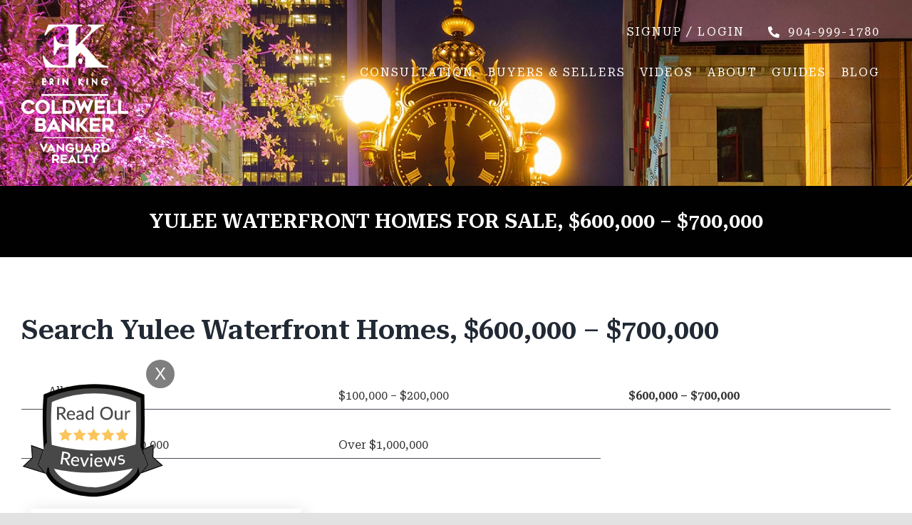

--- FILE ---
content_type: application/javascript
request_url: https://cdn-ejofi.nitrocdn.com/HDtrTTfLkhjRnVzNChXlsCbQnDjSHRdY/assets/static/optimized/rev-9729de3/ekingrealtor.com/wp-content/plugins/cf7-styler/public/js/nitro-min-7a45f8a3fc4dac1247dee05da980c561.cf7-customizer-public.js
body_size: 149
content:
(function(e){"use strict";e(document.body).on("click","#cf7cstmzr_frontend_togler",function(){var t=e(this);var c=e("#cf7cstmzr_frontend");c.toggleClass("active");t.hide()});e(document.body).on("click",".cf7cstmzr_form_frontend_link",function(t){event.preventDefault();var c=e(this).attr("href");var s=e(this).data("form");var o={action:"cf7cstmzr_cache_form",form:s};e.ajax({type:"post",url:cf7cstmzrJsObj.ajaxurl,data:o,success:function(t){var s;try{s=e.parseJSON(t)}catch(e){console.log(e);s=false}if(s){if(s.success){window.open(c,"_blank")}else{if(s.message){alert(s.message)}}}else{alert("Something went wrong")}}})});e(document.body).on("click","#cf7cstmzr_form_frontend_togler",function(){var t=e("#cf7cstmzr_frontend_togler");var c=e("#cf7cstmzr_frontend");if(c.hasClass("active")){c.removeClass("active");setTimeout(function(){t.show()},600)}else{c.addClass("active");t.hide()}});e(document.body).on("click","#cf7cstmzr_frontend_close",function(){var t=e(this);var c=e("#cf7cstmzr_frontend_togler");var s=e("#cf7cstmzr_frontend");s.toggleClass("active");setTimeout(function(){c.show()},600)});e(document.body).on("click","#cf7cstmzr_frontend_save",function(){var t=e(this);var c=e("#cf7cstmzr_frontend_load-body-tag").is(":checked");var s=t.data("post");var o={action:"cf7cstmzr_frontend_save",loadBodyTag:c,postId:s};e.ajax({type:"post",url:cf7cstmzrJsObj.ajaxurl,data:o,success:function(t){var c;try{c=e.parseJSON(t)}catch(e){console.log(e);c=false}if(c){if(c.success){if(c.message){alert(c.message)}window.location.reload()}else{if(c.message){alert(c.message)}}}else{alert("Something went wrong")}}})})})(jQuery);

--- FILE ---
content_type: image/svg+xml
request_url: https://cdn-ejofi.nitrocdn.com/HDtrTTfLkhjRnVzNChXlsCbQnDjSHRdY/assets/images/source/rev-dd3f853/atlantaseo.marketing/control/api/ekingrealtor.com/review-cbutton.svg
body_size: 4612
content:
<?xml version="1.0" encoding="utf-8"?>
<!-- Generator: Adobe Illustrator 21.0.0, SVG Export Plug-In . SVG Version: 6.00 Build 0)  -->
<svg version="1.1" id="Layer_1" xmlns="http://www.w3.org/2000/svg" xmlns:xlink="http://www.w3.org/1999/xlink" x="0px" y="0px"
	 viewBox="0 0 818.2 673" style="enable-background:new 0 0 818.2 673;" xml:space="preserve">
<style type="text/css">
	.st0{fill:#060504;} /* 1- outer-border */
	.st1{fill:#484848;} /* 2- inner border */
	.st2{fill:#ffffff;} /* white bckgnd  */
	.st3{fill:#fcc45c;} /* 3- yellow Stars  */
	.st4{fill:#484848;} /* 4-  green*/
	.st5{fill:#484848;} /* 4-  green*/
	.st6{fill:#060504;} /* 5-  right,left outliner */
	.st7{fill:#484848;} /* 4-  green*/
	.st8{fill:#484848;} /* 6-  /*"Read Our" Text*/
	.st9{fill:#ffffff;} /* 7- "Review" Text' */
</style>
<path class="st0" d="M127.8,73.6c0,0,272.1-135.2,578.4,0c0,0,11.8,369.9-23.7,456.8c0,0-63.2,111.9-251.5,129
	c0,0-218.5,9.2-289.6-129C141.4,530.5,110.2,269.8,127.8,73.6z"/>
<path class="st1" d="M148.7,92.8c0,0,252.3-125.3,536.4,0c0,0,11,343.1-22,423.6c0,0-58.6,103.8-233.2,119.6
	c0,0-202.7,8.5-268.6-119.6C161.3,516.4,132.4,274.7,148.7,92.8z"/>
<path class="st2" d="M175,116.8c0,0,227.4-113,483.4,0c0,0,9.9,309.2-19.8,381.8c0,0-52.8,93.5-210.1,107.8c0,0-182.6,7.7-242-107.8
	C186.4,498.6,160.3,280.8,175,116.8z"/>
<image style="display:none;overflow:visible;opacity:0.62;enable-background:new    ;" width="1729" height="354" xlink:href="6ACD169.png"  transform="matrix(0.2392 0 0 0.2393 207.84 262.5809)">
</image>
<g>
	<g>
		<polygon class="st3" points="264.5,291.7 290.5,296.3 271.1,314.1 274.7,340.2 251.8,327.3 228.1,338.8 233.3,313 215,294 
			241.2,291 253.6,267.7 		"/>
		<polygon class="st3" points="346,291.7 371.9,296.3 352.5,314.1 356.2,340.2 333.2,327.3 309.5,338.8 314.8,313 296.4,294 
			322.6,291 335,267.7 		"/>
		<polygon class="st3" points="427.4,291.7 453.4,296.3 433.9,314.1 437.6,340.2 414.6,327.3 391,338.8 396.2,313 377.9,294 
			404.1,291 416.4,267.7 		"/>
		<polygon class="st3" points="508.8,291.7 534.8,296.3 515.4,314.1 519,340.2 496.1,327.3 472.4,338.8 477.6,313 459.3,294 
			485.5,291 497.9,267.7 		"/>
		<polygon class="st3" points="590.3,291.7 616.2,296.3 596.8,314.1 600.5,340.2 577.5,327.3 553.8,338.8 559.1,313 540.7,294 
			566.9,291 579.3,267.7 		"/>
	</g>
</g>
<polygon class="st4" points="100.4,476.1 142.7,528.9 151.5,486 "/>
<polygon class="st4" points="721.6,476.1 679.3,528.9 670.5,486 "/>
<image style="display:none;overflow:visible;opacity:0.62;enable-background:new    ;" width="613" height="763" xlink:href="6ACD16B.png"  transform="matrix(0.2384 0 0 0.2387 672 354.0209)">
</image>
<g>
	<path class="st5" d="M723.6,477.6c0.5-0.7,0.7-1.6,0.4-2.4l-30.3-84.5l63.7-27.8l-2.1,68.8c0,0.7,0.3,1.5,0.8,1.9l52.3,46.1
		l-121.6,43.7L723.6,477.6z"/>
	<path class="st6" d="M754.7,366.8l-1.9,64.8c0,1.5,0.6,2.9,1.7,3.9l49.1,43.3l-109.3,39.3l31.3-39c1.1-1.4,1.4-3.2,0.8-4.8
		L696.9,392L754.7,366.8 M759.9,359.1L759.9,359.1L759.9,359.1z M759.9,359.1l-69.4,30.3l31.1,86.7l-42.3,52.8l133.9-48.1
		l-55.4-48.9L759.9,359.1L759.9,359.1z"/>
</g>
<image style="display:none;overflow:visible;opacity:0.62;enable-background:new    ;" width="621" height="750" xlink:href="6ACD16E.png"  transform="matrix(0.2385 0 0 0.2384 0 357.3809)">
</image>
<g>
	<path class="st5" d="M12,485.2L62.3,437c0.5-0.5,0.8-1.2,0.8-2l-4.9-68.7l67.6,24.4L98,475.3c-0.3,0.8-0.1,1.7,0.4,2.3l37.4,46.4
		L12,485.2z"/>
	<path class="st6" d="M60.9,369.9l61.7,22.3l-27,82.4c-0.5,1.6-0.2,3.4,0.9,4.7l32.2,40l-112-35.1L64,438.9c1.1-1,1.6-2.5,1.5-4
		L60.9,369.9 M55.4,362.6l5.2,72.6L7.2,486.4L143,528.9l-42.6-52.8l28.5-87L55.4,362.6L55.4,362.6z"/>
</g>
<path class="st7" d="M100.2,476.3c0,0,275.8,102.7,622,0l-45.5-124.7c0,0-217.1,95.4-536.9,0L100.2,476.3z"/>
<path class="st8" d="M260,218.1h-9.8c-2,0-3.4-0.8-4.3-2.3L227.5,190c-0.6-0.9-1.2-1.5-1.9-1.8c-0.7-0.4-1.7-0.5-3.1-0.5h-7.2v30.5
	h-11v-74.3h21.4c4.8,0,8.9,0.5,12.4,1.5s6.3,2.4,8.6,4.2s3.9,4,5,6.5c1.1,2.6,1.6,5.4,1.6,8.6c0,2.6-0.4,5-1.2,7.3s-2,4.3-3.5,6.1
	s-3.4,3.4-5.6,4.7c-2.2,1.3-4.7,2.3-7.5,3c1.4,0.8,2.6,2,3.6,3.5L260,218.1z M225.4,179.6c2.8,0,5.3-0.3,7.5-1s4-1.7,5.4-2.9
	c1.4-1.3,2.5-2.8,3.3-4.5c0.7-1.7,1.1-3.7,1.1-5.8c0-4.3-1.4-7.5-4.2-9.7s-7-3.3-12.6-3.3h-10.4v27.2H225.4z"/>
<path class="st8" d="M307.2,210.6c-1.2,1.4-2.7,2.7-4.3,3.7c-1.6,1.1-3.3,1.9-5.2,2.6c-1.8,0.7-3.7,1.1-5.7,1.4
	c-1.9,0.3-3.9,0.5-5.8,0.5c-3.6,0-7-0.6-10.1-1.8s-5.8-3-8-5.4c-2.3-2.4-4-5.3-5.3-8.8s-1.9-7.5-1.9-12.1c0-3.7,0.6-7.1,1.7-10.2
	c1.1-3.2,2.8-5.9,4.9-8.2s4.7-4.2,7.8-5.5c3.1-1.3,6.5-2,10.3-2c3.2,0,6.2,0.5,8.9,1.6c2.7,1.1,5,2.6,7,4.6s3.5,4.5,4.6,7.4
	s1.7,6.3,1.7,10c0,1.6-0.2,2.6-0.5,3.1s-1,0.8-1.9,0.8H271c0.1,3.1,0.6,5.9,1.3,8.2c0.8,2.3,1.9,4.3,3.3,5.8c1.4,1.6,3.1,2.7,5,3.5
	s4.1,1.1,6.5,1.1c2.2,0,4.2-0.3,5.8-0.8c1.6-0.5,3.1-1.1,4.2-1.7c1.2-0.6,2.2-1.2,3-1.7s1.5-0.8,2.1-0.8c0.8,0,1.5,0.3,1.9,0.9
	L307.2,210.6z M298.9,186c0-2-0.3-3.8-0.9-5.5s-1.4-3.2-2.5-4.4s-2.4-2.2-4-2.9s-3.4-1-5.5-1c-4.2,0-7.6,1.2-10,3.7
	c-2.4,2.4-4,5.8-4.6,10.2h27.5V186z"/>
<path class="st8" d="M317.5,172.9c2.9-2.8,6.1-4.9,9.5-6.3s7.2-2.1,11.3-2.1c3,0,5.7,0.5,8,1.5s4.3,2.4,5.8,4.1
	c1.6,1.8,2.8,3.9,3.6,6.3c0.8,2.4,1.2,5.2,1.2,8.1V218h-4.5c-1,0-1.8-0.2-2.3-0.5s-0.9-0.9-1.2-1.8l-1.1-4.6c-1.3,1.2-2.7,2.3-4,3.3
	c-1.3,0.9-2.7,1.8-4.1,2.4c-1.4,0.7-3,1.2-4.6,1.5s-3.4,0.5-5.4,0.5c-2.1,0-4-0.3-5.8-0.9s-3.4-1.4-4.7-2.6
	c-1.3-1.2-2.4-2.6-3.2-4.4c-0.8-1.8-1.2-3.8-1.2-6.2c0-2.1,0.6-4.1,1.7-6s2.9-3.6,5.5-5.1c2.5-1.5,5.8-2.8,9.9-3.7s9.1-1.5,15.1-1.7
	v-3.6c0-4-0.8-6.9-2.5-8.9s-4.2-2.9-7.4-2.9c-2.2,0-4.1,0.3-5.6,0.8c-1.5,0.6-2.8,1.2-3.9,1.8c-1.1,0.7-2,1.3-2.8,1.8
	c-0.8,0.6-1.6,0.8-2.5,0.8c-0.7,0-1.3-0.2-1.8-0.6s-0.9-0.8-1.2-1.3L317.5,172.9z M347.1,194.7c-4.1,0.1-7.6,0.5-10.4,1
	c-2.9,0.5-5.2,1.2-7,2s-3.1,1.8-3.9,2.9s-1.2,2.4-1.2,3.7s0.2,2.4,0.6,3.4c0.4,0.9,1,1.7,1.8,2.3c0.7,0.6,1.6,1,2.6,1.3
	s2.1,0.4,3.3,0.4c1.6,0,3-0.2,4.3-0.5s2.5-0.7,3.6-1.3s2.2-1.3,3.3-2.1c1-0.8,2.1-1.8,3.1-2.8L347.1,194.7L347.1,194.7z"/>
<path class="st8" d="M414.5,141.7V218h-6.1c-1.4,0-2.3-0.7-2.6-2l-0.9-6.1c-2.2,2.7-4.8,4.8-7.6,6.4c-2.8,1.6-6.1,2.4-9.9,2.4
	c-3,0-5.7-0.6-8.1-1.8s-4.5-2.9-6.2-5.1c-1.7-2.3-3.1-5.1-4-8.4s-1.4-7.2-1.4-11.5c0-3.9,0.5-7.5,1.6-10.9c1-3.3,2.5-6.2,4.5-8.7
	c2-2.4,4.3-4.4,7.1-5.8c2.8-1.4,5.9-2.1,9.5-2.1c3.2,0,5.9,0.5,8.1,1.6c2.2,1,4.2,2.5,6,4.4v-28.8L414.5,141.7L414.5,141.7z
	 M404.4,178.3c-1.7-2.2-3.4-3.7-5.4-4.6c-1.9-0.9-4.1-1.3-6.4-1.3c-4.6,0-8.2,1.7-10.7,5s-3.8,8.2-3.8,14.6c0,3.3,0.3,6.2,0.9,8.6
	s1.4,4.3,2.5,5.8s2.4,2.6,4,3.3s3.4,1.1,5.4,1.1c2.9,0,5.5-0.7,7.6-2s4.1-3.2,6-5.5v-25L404.4,178.3L404.4,178.3z"/>
<path class="st8" d="M526,180.9c0,5.6-0.9,10.6-2.7,15.3c-1.8,4.6-4.3,8.6-7.5,12s-7.1,6-11.6,7.8c-4.5,1.9-9.5,2.8-15,2.8
	s-10.5-0.9-15-2.8s-8.4-4.5-11.6-7.8c-3.2-3.4-5.7-7.4-7.5-12s-2.7-9.7-2.7-15.3c0-5.5,0.9-10.6,2.7-15.3c1.8-4.7,4.3-8.7,7.5-12
	c3.2-3.4,7.1-6,11.6-7.9s9.5-2.8,15-2.8s10.5,0.9,15,2.8s8.4,4.5,11.6,7.9s5.7,7.4,7.5,12C525.1,170.3,526,175.4,526,180.9z
	 M514.7,180.9c0-4.4-0.6-8.4-1.8-11.9s-2.9-6.5-5.1-8.9s-4.9-4.3-8.1-5.6s-6.7-2-10.6-2s-7.4,0.7-10.6,2s-5.9,3.2-8.1,5.6
	s-4,5.4-5.2,8.9s-1.8,7.5-1.8,11.9s0.6,8.4,1.8,11.9s2.9,6.5,5.2,8.9s4.9,4.3,8.1,5.6s6.7,1.9,10.6,1.9s7.4-0.6,10.6-1.9
	c3.2-1.3,5.8-3.2,8.1-5.6c2.2-2.4,3.9-5.4,5.1-8.9C514.1,189.4,514.7,185.4,514.7,180.9z"/>
<path class="st8" d="M580.6,165.5V218h-6.1c-1.4,0-2.3-0.7-2.7-2l-0.7-5.3c-1.1,1.2-2.3,2.3-3.6,3.3c-1.2,1-2.6,1.9-4,2.6
	s-2.9,1.3-4.5,1.7s-3.3,0.6-5.1,0.6c-2.9,0-5.4-0.5-7.6-1.4c-2.2-1-4-2.3-5.5-4.1c-1.5-1.7-2.6-3.8-3.4-6.3s-1.1-5.2-1.1-8.1v-33.5
	h10.1V199c0,3.8,0.9,6.7,2.6,8.8c1.7,2.1,4.4,3.1,7.9,3.1c2.6,0,5-0.6,7.2-1.8s4.3-2.9,6.3-5v-38.5h10.2L580.6,165.5L580.6,165.5z"
	/>
<path class="st8" d="M604.3,175.6c1.7-3.4,3.7-6.2,6.1-8.1s5.2-2.9,8.6-2.9c1.1,0,2.2,0.1,3.2,0.4s1.9,0.6,2.7,1.2l-0.7,7.6
	c-0.2,0.9-0.8,1.4-1.7,1.4c-0.5,0-1.2-0.1-2.2-0.3s-2-0.3-3.1-0.3c-1.6,0-3,0.2-4.3,0.7c-1.2,0.5-2.4,1.2-3.3,2.1
	c-1,0.9-1.9,2-2.6,3.4c-0.8,1.3-1.5,2.8-2.1,4.5v32.9h-10.1v-52.5h5.8c1.1,0,1.9,0.2,2.2,0.6c0.4,0.4,0.7,1.1,0.9,2.1L604.3,175.6z"
	/>
<path class="st9" d="M279.5,480.7l-9.7-1.4c-1.9-0.3-3.2-1.2-3.9-2.9l-14.5-27.9c-0.5-0.9-1-1.6-1.6-2.1s-1.6-0.8-3-1l-7.1-1
	l-4.3,30l-10.8-1.5l10.4-73.1l21.1,3c4.7,0.7,8.7,1.7,12,3.2s5.9,3.2,7.9,5.3s3.3,4.5,4,7.1c0.7,2.7,0.8,5.6,0.4,8.7
	c-0.4,2.5-1.1,4.9-2.2,7s-2.5,4-4.3,5.5c-1.8,1.6-3.8,2.8-6.2,3.8c-2.4,1-5,1.6-7.8,1.9c1.2,1,2.3,2.3,3,3.9L279.5,480.7z
	 M250.7,437.9c2.8,0.4,5.3,0.4,7.5,0s4.1-1.1,5.7-2.1s2.9-2.4,3.8-4c1-1.6,1.6-3.5,1.9-5.5c0.6-4.2-0.3-7.6-2.8-10.1s-6.5-4.2-12-5
	l-10.2-1.5l-3.8,26.7L250.7,437.9z"/>
<path class="st9" d="M329.1,477.6c-1.4,1.3-2.9,2.4-4.6,3.3s-3.5,1.6-5.4,2.1s-3.8,0.8-5.7,0.9c-2,0.1-3.9,0.1-5.8-0.1
	c-3.6-0.3-6.8-1.2-9.8-2.7c-2.9-1.5-5.4-3.5-7.4-6.1c-2-2.5-3.5-5.6-4.4-9.2s-1.2-7.6-0.8-12.1c0.3-3.6,1.2-6.9,2.6-10
	c1.4-3,3.3-5.6,5.6-7.7c2.3-2.1,5.1-3.7,8.2-4.8c3.2-1.1,6.6-1.4,10.4-1.1c3.2,0.3,6.1,1.1,8.6,2.4c2.6,1.3,4.8,3,6.5,5.2
	c1.8,2.2,3.1,4.7,3.9,7.7s1.1,6.4,0.7,10.1c-0.1,1.5-0.4,2.6-0.8,3.1s-1,0.7-2,0.6l-34.1-3.1c-0.2,3.1,0,5.9,0.6,8.2
	c0.6,2.4,1.5,4.4,2.7,6.1s2.8,3,4.6,3.9c1.8,0.9,3.9,1.5,6.3,1.7c2.2,0.2,4.2,0.1,5.8-0.2c1.7-0.4,3.1-0.8,4.4-1.3
	c1.2-0.5,2.3-1,3.1-1.4c0.8-0.4,1.6-0.6,2.2-0.6c0.8,0.1,1.4,0.4,1.8,1.1L329.1,477.6z M323.1,452.4c0.2-2,0.1-3.8-0.3-5.6
	c-0.4-1.7-1.1-3.3-2.1-4.6s-2.2-2.4-3.7-3.2s-3.3-1.3-5.3-1.5c-4.2-0.4-7.6,0.5-10.2,2.7s-4.5,5.4-5.5,9.7L323.1,452.4z"/>
<path class="st9" d="M388.6,435.7L365,486.9l-9-0.4l-18.7-53.2l8.3,0.4c0.8,0,1.4,0.3,1.9,0.7s0.8,0.9,1,1.5l11,32.6
	c0.4,1.4,0.7,2.7,1,4s0.5,2.7,0.7,4c0.3-1.3,0.7-2.6,1.1-3.9s0.9-2.6,1.4-3.9l14.1-31.5c0.2-0.6,0.6-1,1.1-1.4s1.2-0.5,1.9-0.5
	L388.6,435.7z"/>
<path class="st9" d="M408.9,419.6c0,0.9-0.2,1.8-0.6,2.6s-0.9,1.6-1.5,2.2s-1.4,1.1-2.3,1.5s-1.8,0.5-2.7,0.5
	c-0.9,0-1.8-0.2-2.6-0.6c-0.8-0.4-1.5-0.9-2.2-1.5c-0.6-0.6-1.1-1.4-1.5-2.2s-0.5-1.7-0.5-2.7s0.2-1.9,0.6-2.7s0.9-1.6,1.5-2.2
	s1.4-1.1,2.2-1.5c0.8-0.4,1.7-0.5,2.6-0.5s1.8,0.2,2.7,0.6c0.9,0.4,1.6,0.9,2.2,1.5s1.1,1.4,1.5,2.2
	C408.7,417.8,408.9,418.7,408.9,419.6z M406.8,435.8l-0.6,52.2l-10-0.1l0.6-52.2L406.8,435.8z"/>
<path class="st9" d="M465.2,479.5c-1.2,1.5-2.6,2.8-4.2,3.8c-1.6,1.1-3.3,2-5.1,2.7s-3.7,1.2-5.6,1.6s-3.8,0.6-5.7,0.6
	c-3.6,0.1-6.9-0.4-10-1.6c-3.1-1.1-5.8-2.8-8.1-5.1s-4.1-5.2-5.5-8.6c-1.3-3.4-2.1-7.4-2.2-12c-0.1-3.6,0.4-7,1.4-10.2
	s2.6-5.9,4.6-8.3s4.6-4.3,7.6-5.7s6.4-2.2,10.2-2.3c3.2-0.1,6.1,0.4,8.9,1.3s5.1,2.4,7.1,4.4c2,1.9,3.6,4.3,4.8,7.2s1.8,6.2,1.9,9.9
	c0,1.5-0.1,2.6-0.4,3.1s-1,0.8-1.9,0.8l-34.2,0.9c0.2,3.1,0.7,5.8,1.6,8.1c0.9,2.3,2,4.2,3.4,5.7s3.1,2.6,5.1,3.3
	c1.9,0.7,4.1,1,6.5,1c2.2-0.1,4.1-0.4,5.8-0.9c1.6-0.6,3-1.2,4.2-1.8s2.1-1.2,2.9-1.8c0.8-0.5,1.5-0.8,2.1-0.8
	c0.8,0,1.5,0.3,1.9,0.9L465.2,479.5z M456.3,455.3c-0.1-2-0.4-3.8-1-5.5s-1.5-3.1-2.6-4.3s-2.5-2.1-4.1-2.8
	c-1.6-0.6-3.4-0.9-5.5-0.9c-4.2,0.1-7.5,1.4-9.8,3.9c-2.4,2.5-3.8,5.9-4.3,10.3L456.3,455.3z"/>
<path class="st9" d="M546.7,427l-11.2,53.7l-8,0.8c-1,0.1-1.7-0.5-2.1-1.7l-14.5-32.7c-0.4-0.8-0.7-1.6-1-2.5
	c-0.3-0.8-0.6-1.6-0.8-2.5c-0.1,1.8-0.4,3.6-0.7,5.3l-7.5,34.9c-0.2,1.3-0.9,2-2,2.1l-7.6,0.8L469,435l7.9-0.8c0.8-0.1,1.5,0,2,0.4
	c0.6,0.3,1,0.8,1.2,1.3l12.7,30.9c0.4,1.3,0.8,2.5,1.2,3.7s0.7,2.4,1.1,3.6c0.2-1.3,0.4-2.5,0.6-3.8s0.5-2.6,0.7-3.9l7-33.2
	c0.1-0.6,0.4-1.1,0.8-1.5s1-0.6,1.7-0.7l4.3-0.5c0.7-0.1,1.4,0,1.9,0.3s0.9,0.7,1.1,1.3l13.5,31c0.5,1.3,1,2.5,1.5,3.7
	s0.9,2.4,1.3,3.7c0.1-1.2,0.2-2.5,0.3-3.8s0.3-2.6,0.5-4l6.1-32.9c0.1-0.6,0.4-1.1,0.9-1.5s1.1-0.7,1.8-0.8L546.7,427z"/>
<path class="st9" d="M585.9,427.7c-0.2,0.5-0.4,0.9-0.7,1.1s-0.6,0.4-1.1,0.5s-1.2,0-1.9-0.2s-1.6-0.5-2.6-0.7
	c-1-0.3-2.2-0.4-3.5-0.6c-1.3-0.1-2.8,0-4.5,0.3c-1.4,0.3-2.7,0.7-3.8,1.3s-2,1.3-2.7,2.1s-1.2,1.6-1.4,2.6
	c-0.3,0.9-0.3,1.9-0.1,2.9c0.3,1.3,0.8,2.3,1.8,3c0.9,0.7,2.1,1.2,3.4,1.6c1.3,0.4,2.9,0.6,4.5,0.8s3.4,0.4,5.1,0.6
	c1.7,0.2,3.5,0.5,5.2,0.9s3.3,1,4.7,1.7c1.4,0.8,2.7,1.8,3.7,3.1s1.8,3,2.2,5.1c0.5,2.4,0.5,4.7,0,6.9s-1.4,4.2-2.7,6
	c-1.4,1.8-3.2,3.4-5.5,4.7s-5,2.3-8.2,2.9c-3.5,0.7-6.9,0.8-10.1,0.2c-3.2-0.6-6-1.6-8.4-3l1.6-4.2c0.2-0.5,0.4-1,0.8-1.3
	s0.9-0.6,1.5-0.7s1.3,0,2.1,0.3s1.7,0.7,2.7,1.1c1.1,0.4,2.3,0.6,3.7,0.8s3.2,0.1,5.2-0.3c1.7-0.3,3.1-0.8,4.3-1.5s2.1-1.4,2.8-2.3
	s1.1-1.8,1.3-2.9c0.2-1,0.2-2.1,0-3.1c-0.3-1.3-0.9-2.4-1.8-3.1c-0.9-0.7-2.1-1.3-3.4-1.7c-1.4-0.4-2.9-0.7-4.5-0.8
	c-1.7-0.2-3.4-0.3-5.1-0.5c-1.8-0.2-3.5-0.5-5.2-0.9s-3.3-1-4.7-1.8s-2.7-1.9-3.8-3.3s-1.8-3.2-2.3-5.4c-0.4-2-0.4-4,0.1-5.9
	c0.5-2,1.3-3.8,2.6-5.5s3-3.2,5.1-4.5s4.7-2.2,7.6-2.8c3.4-0.7,6.6-0.8,9.5-0.2c3,0.5,5.6,1.5,7.9,3L585.9,427.7z"/>
</svg>
